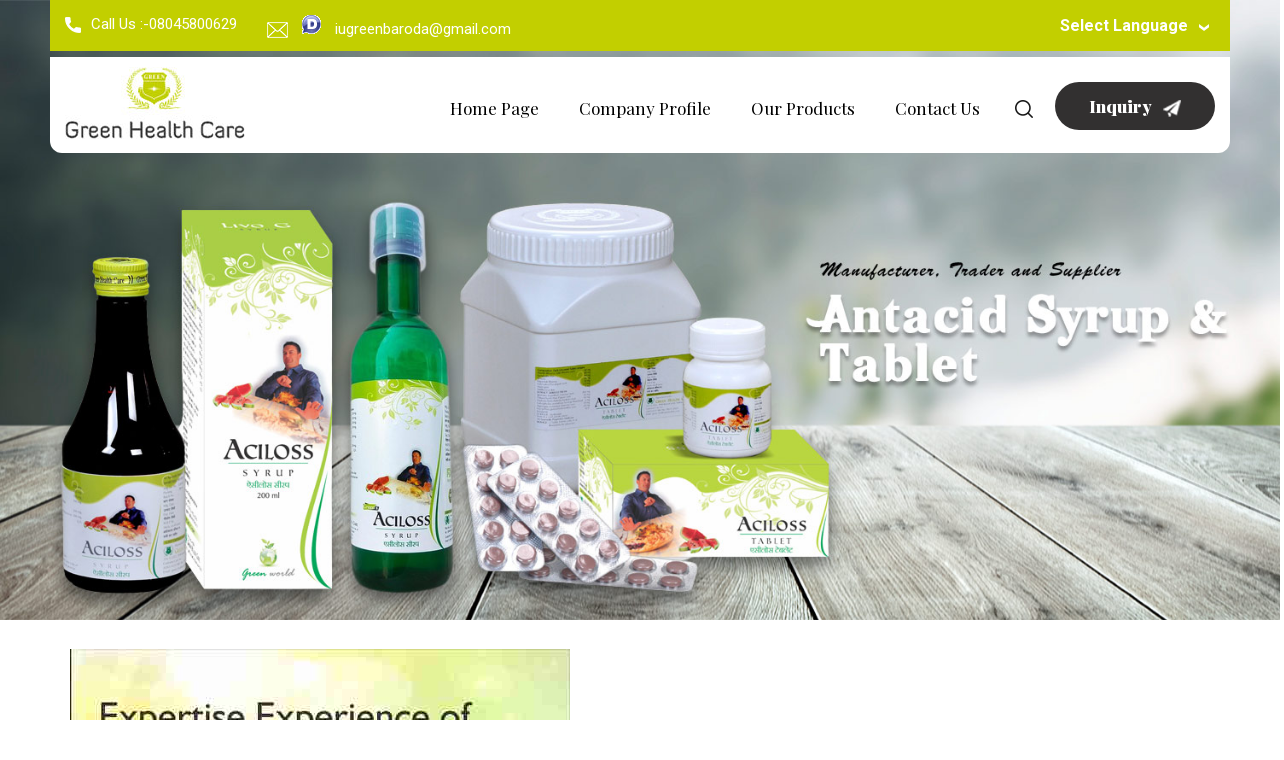

--- FILE ---
content_type: text/plain
request_url: https://www.google-analytics.com/j/collect?v=1&_v=j102&a=1706723464&t=pageview&_s=1&dl=https%3A%2F%2Fwww.greenhealthcare.co.in%2Fherbal-pcd-distributor-in-gujarat-7010808.html&ul=en-us%40posix&dt=Green%20Health%20Care-Herbal%20Pcd%20Distributor%20in%20Vadodara%2CGujarat%2CIndia&sr=1280x720&vp=1280x720&_u=IADAAEABAAAAACAAI~&jid=390109826&gjid=1476476245&cid=1513927973.1768719344&tid=UA-191712486-62&_gid=832559896.1768719345&_r=1&_slc=1&z=1006913310
body_size: -837
content:
2,cG-G8V8NM8YV5